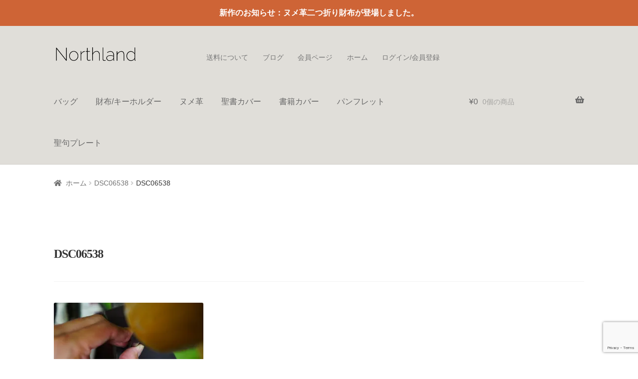

--- FILE ---
content_type: text/html; charset=utf-8
request_url: https://www.google.com/recaptcha/api2/anchor?ar=1&k=6Lf0zowoAAAAALKqT49ynoPmhs1oX1me37ILJYys&co=aHR0cHM6Ly9ub3J0aGxhbmRsZWF0aGVyLmNvbTo0NDM.&hl=en&v=PoyoqOPhxBO7pBk68S4YbpHZ&size=invisible&anchor-ms=20000&execute-ms=30000&cb=4nuy06zf9psx
body_size: 48915
content:
<!DOCTYPE HTML><html dir="ltr" lang="en"><head><meta http-equiv="Content-Type" content="text/html; charset=UTF-8">
<meta http-equiv="X-UA-Compatible" content="IE=edge">
<title>reCAPTCHA</title>
<style type="text/css">
/* cyrillic-ext */
@font-face {
  font-family: 'Roboto';
  font-style: normal;
  font-weight: 400;
  font-stretch: 100%;
  src: url(//fonts.gstatic.com/s/roboto/v48/KFO7CnqEu92Fr1ME7kSn66aGLdTylUAMa3GUBHMdazTgWw.woff2) format('woff2');
  unicode-range: U+0460-052F, U+1C80-1C8A, U+20B4, U+2DE0-2DFF, U+A640-A69F, U+FE2E-FE2F;
}
/* cyrillic */
@font-face {
  font-family: 'Roboto';
  font-style: normal;
  font-weight: 400;
  font-stretch: 100%;
  src: url(//fonts.gstatic.com/s/roboto/v48/KFO7CnqEu92Fr1ME7kSn66aGLdTylUAMa3iUBHMdazTgWw.woff2) format('woff2');
  unicode-range: U+0301, U+0400-045F, U+0490-0491, U+04B0-04B1, U+2116;
}
/* greek-ext */
@font-face {
  font-family: 'Roboto';
  font-style: normal;
  font-weight: 400;
  font-stretch: 100%;
  src: url(//fonts.gstatic.com/s/roboto/v48/KFO7CnqEu92Fr1ME7kSn66aGLdTylUAMa3CUBHMdazTgWw.woff2) format('woff2');
  unicode-range: U+1F00-1FFF;
}
/* greek */
@font-face {
  font-family: 'Roboto';
  font-style: normal;
  font-weight: 400;
  font-stretch: 100%;
  src: url(//fonts.gstatic.com/s/roboto/v48/KFO7CnqEu92Fr1ME7kSn66aGLdTylUAMa3-UBHMdazTgWw.woff2) format('woff2');
  unicode-range: U+0370-0377, U+037A-037F, U+0384-038A, U+038C, U+038E-03A1, U+03A3-03FF;
}
/* math */
@font-face {
  font-family: 'Roboto';
  font-style: normal;
  font-weight: 400;
  font-stretch: 100%;
  src: url(//fonts.gstatic.com/s/roboto/v48/KFO7CnqEu92Fr1ME7kSn66aGLdTylUAMawCUBHMdazTgWw.woff2) format('woff2');
  unicode-range: U+0302-0303, U+0305, U+0307-0308, U+0310, U+0312, U+0315, U+031A, U+0326-0327, U+032C, U+032F-0330, U+0332-0333, U+0338, U+033A, U+0346, U+034D, U+0391-03A1, U+03A3-03A9, U+03B1-03C9, U+03D1, U+03D5-03D6, U+03F0-03F1, U+03F4-03F5, U+2016-2017, U+2034-2038, U+203C, U+2040, U+2043, U+2047, U+2050, U+2057, U+205F, U+2070-2071, U+2074-208E, U+2090-209C, U+20D0-20DC, U+20E1, U+20E5-20EF, U+2100-2112, U+2114-2115, U+2117-2121, U+2123-214F, U+2190, U+2192, U+2194-21AE, U+21B0-21E5, U+21F1-21F2, U+21F4-2211, U+2213-2214, U+2216-22FF, U+2308-230B, U+2310, U+2319, U+231C-2321, U+2336-237A, U+237C, U+2395, U+239B-23B7, U+23D0, U+23DC-23E1, U+2474-2475, U+25AF, U+25B3, U+25B7, U+25BD, U+25C1, U+25CA, U+25CC, U+25FB, U+266D-266F, U+27C0-27FF, U+2900-2AFF, U+2B0E-2B11, U+2B30-2B4C, U+2BFE, U+3030, U+FF5B, U+FF5D, U+1D400-1D7FF, U+1EE00-1EEFF;
}
/* symbols */
@font-face {
  font-family: 'Roboto';
  font-style: normal;
  font-weight: 400;
  font-stretch: 100%;
  src: url(//fonts.gstatic.com/s/roboto/v48/KFO7CnqEu92Fr1ME7kSn66aGLdTylUAMaxKUBHMdazTgWw.woff2) format('woff2');
  unicode-range: U+0001-000C, U+000E-001F, U+007F-009F, U+20DD-20E0, U+20E2-20E4, U+2150-218F, U+2190, U+2192, U+2194-2199, U+21AF, U+21E6-21F0, U+21F3, U+2218-2219, U+2299, U+22C4-22C6, U+2300-243F, U+2440-244A, U+2460-24FF, U+25A0-27BF, U+2800-28FF, U+2921-2922, U+2981, U+29BF, U+29EB, U+2B00-2BFF, U+4DC0-4DFF, U+FFF9-FFFB, U+10140-1018E, U+10190-1019C, U+101A0, U+101D0-101FD, U+102E0-102FB, U+10E60-10E7E, U+1D2C0-1D2D3, U+1D2E0-1D37F, U+1F000-1F0FF, U+1F100-1F1AD, U+1F1E6-1F1FF, U+1F30D-1F30F, U+1F315, U+1F31C, U+1F31E, U+1F320-1F32C, U+1F336, U+1F378, U+1F37D, U+1F382, U+1F393-1F39F, U+1F3A7-1F3A8, U+1F3AC-1F3AF, U+1F3C2, U+1F3C4-1F3C6, U+1F3CA-1F3CE, U+1F3D4-1F3E0, U+1F3ED, U+1F3F1-1F3F3, U+1F3F5-1F3F7, U+1F408, U+1F415, U+1F41F, U+1F426, U+1F43F, U+1F441-1F442, U+1F444, U+1F446-1F449, U+1F44C-1F44E, U+1F453, U+1F46A, U+1F47D, U+1F4A3, U+1F4B0, U+1F4B3, U+1F4B9, U+1F4BB, U+1F4BF, U+1F4C8-1F4CB, U+1F4D6, U+1F4DA, U+1F4DF, U+1F4E3-1F4E6, U+1F4EA-1F4ED, U+1F4F7, U+1F4F9-1F4FB, U+1F4FD-1F4FE, U+1F503, U+1F507-1F50B, U+1F50D, U+1F512-1F513, U+1F53E-1F54A, U+1F54F-1F5FA, U+1F610, U+1F650-1F67F, U+1F687, U+1F68D, U+1F691, U+1F694, U+1F698, U+1F6AD, U+1F6B2, U+1F6B9-1F6BA, U+1F6BC, U+1F6C6-1F6CF, U+1F6D3-1F6D7, U+1F6E0-1F6EA, U+1F6F0-1F6F3, U+1F6F7-1F6FC, U+1F700-1F7FF, U+1F800-1F80B, U+1F810-1F847, U+1F850-1F859, U+1F860-1F887, U+1F890-1F8AD, U+1F8B0-1F8BB, U+1F8C0-1F8C1, U+1F900-1F90B, U+1F93B, U+1F946, U+1F984, U+1F996, U+1F9E9, U+1FA00-1FA6F, U+1FA70-1FA7C, U+1FA80-1FA89, U+1FA8F-1FAC6, U+1FACE-1FADC, U+1FADF-1FAE9, U+1FAF0-1FAF8, U+1FB00-1FBFF;
}
/* vietnamese */
@font-face {
  font-family: 'Roboto';
  font-style: normal;
  font-weight: 400;
  font-stretch: 100%;
  src: url(//fonts.gstatic.com/s/roboto/v48/KFO7CnqEu92Fr1ME7kSn66aGLdTylUAMa3OUBHMdazTgWw.woff2) format('woff2');
  unicode-range: U+0102-0103, U+0110-0111, U+0128-0129, U+0168-0169, U+01A0-01A1, U+01AF-01B0, U+0300-0301, U+0303-0304, U+0308-0309, U+0323, U+0329, U+1EA0-1EF9, U+20AB;
}
/* latin-ext */
@font-face {
  font-family: 'Roboto';
  font-style: normal;
  font-weight: 400;
  font-stretch: 100%;
  src: url(//fonts.gstatic.com/s/roboto/v48/KFO7CnqEu92Fr1ME7kSn66aGLdTylUAMa3KUBHMdazTgWw.woff2) format('woff2');
  unicode-range: U+0100-02BA, U+02BD-02C5, U+02C7-02CC, U+02CE-02D7, U+02DD-02FF, U+0304, U+0308, U+0329, U+1D00-1DBF, U+1E00-1E9F, U+1EF2-1EFF, U+2020, U+20A0-20AB, U+20AD-20C0, U+2113, U+2C60-2C7F, U+A720-A7FF;
}
/* latin */
@font-face {
  font-family: 'Roboto';
  font-style: normal;
  font-weight: 400;
  font-stretch: 100%;
  src: url(//fonts.gstatic.com/s/roboto/v48/KFO7CnqEu92Fr1ME7kSn66aGLdTylUAMa3yUBHMdazQ.woff2) format('woff2');
  unicode-range: U+0000-00FF, U+0131, U+0152-0153, U+02BB-02BC, U+02C6, U+02DA, U+02DC, U+0304, U+0308, U+0329, U+2000-206F, U+20AC, U+2122, U+2191, U+2193, U+2212, U+2215, U+FEFF, U+FFFD;
}
/* cyrillic-ext */
@font-face {
  font-family: 'Roboto';
  font-style: normal;
  font-weight: 500;
  font-stretch: 100%;
  src: url(//fonts.gstatic.com/s/roboto/v48/KFO7CnqEu92Fr1ME7kSn66aGLdTylUAMa3GUBHMdazTgWw.woff2) format('woff2');
  unicode-range: U+0460-052F, U+1C80-1C8A, U+20B4, U+2DE0-2DFF, U+A640-A69F, U+FE2E-FE2F;
}
/* cyrillic */
@font-face {
  font-family: 'Roboto';
  font-style: normal;
  font-weight: 500;
  font-stretch: 100%;
  src: url(//fonts.gstatic.com/s/roboto/v48/KFO7CnqEu92Fr1ME7kSn66aGLdTylUAMa3iUBHMdazTgWw.woff2) format('woff2');
  unicode-range: U+0301, U+0400-045F, U+0490-0491, U+04B0-04B1, U+2116;
}
/* greek-ext */
@font-face {
  font-family: 'Roboto';
  font-style: normal;
  font-weight: 500;
  font-stretch: 100%;
  src: url(//fonts.gstatic.com/s/roboto/v48/KFO7CnqEu92Fr1ME7kSn66aGLdTylUAMa3CUBHMdazTgWw.woff2) format('woff2');
  unicode-range: U+1F00-1FFF;
}
/* greek */
@font-face {
  font-family: 'Roboto';
  font-style: normal;
  font-weight: 500;
  font-stretch: 100%;
  src: url(//fonts.gstatic.com/s/roboto/v48/KFO7CnqEu92Fr1ME7kSn66aGLdTylUAMa3-UBHMdazTgWw.woff2) format('woff2');
  unicode-range: U+0370-0377, U+037A-037F, U+0384-038A, U+038C, U+038E-03A1, U+03A3-03FF;
}
/* math */
@font-face {
  font-family: 'Roboto';
  font-style: normal;
  font-weight: 500;
  font-stretch: 100%;
  src: url(//fonts.gstatic.com/s/roboto/v48/KFO7CnqEu92Fr1ME7kSn66aGLdTylUAMawCUBHMdazTgWw.woff2) format('woff2');
  unicode-range: U+0302-0303, U+0305, U+0307-0308, U+0310, U+0312, U+0315, U+031A, U+0326-0327, U+032C, U+032F-0330, U+0332-0333, U+0338, U+033A, U+0346, U+034D, U+0391-03A1, U+03A3-03A9, U+03B1-03C9, U+03D1, U+03D5-03D6, U+03F0-03F1, U+03F4-03F5, U+2016-2017, U+2034-2038, U+203C, U+2040, U+2043, U+2047, U+2050, U+2057, U+205F, U+2070-2071, U+2074-208E, U+2090-209C, U+20D0-20DC, U+20E1, U+20E5-20EF, U+2100-2112, U+2114-2115, U+2117-2121, U+2123-214F, U+2190, U+2192, U+2194-21AE, U+21B0-21E5, U+21F1-21F2, U+21F4-2211, U+2213-2214, U+2216-22FF, U+2308-230B, U+2310, U+2319, U+231C-2321, U+2336-237A, U+237C, U+2395, U+239B-23B7, U+23D0, U+23DC-23E1, U+2474-2475, U+25AF, U+25B3, U+25B7, U+25BD, U+25C1, U+25CA, U+25CC, U+25FB, U+266D-266F, U+27C0-27FF, U+2900-2AFF, U+2B0E-2B11, U+2B30-2B4C, U+2BFE, U+3030, U+FF5B, U+FF5D, U+1D400-1D7FF, U+1EE00-1EEFF;
}
/* symbols */
@font-face {
  font-family: 'Roboto';
  font-style: normal;
  font-weight: 500;
  font-stretch: 100%;
  src: url(//fonts.gstatic.com/s/roboto/v48/KFO7CnqEu92Fr1ME7kSn66aGLdTylUAMaxKUBHMdazTgWw.woff2) format('woff2');
  unicode-range: U+0001-000C, U+000E-001F, U+007F-009F, U+20DD-20E0, U+20E2-20E4, U+2150-218F, U+2190, U+2192, U+2194-2199, U+21AF, U+21E6-21F0, U+21F3, U+2218-2219, U+2299, U+22C4-22C6, U+2300-243F, U+2440-244A, U+2460-24FF, U+25A0-27BF, U+2800-28FF, U+2921-2922, U+2981, U+29BF, U+29EB, U+2B00-2BFF, U+4DC0-4DFF, U+FFF9-FFFB, U+10140-1018E, U+10190-1019C, U+101A0, U+101D0-101FD, U+102E0-102FB, U+10E60-10E7E, U+1D2C0-1D2D3, U+1D2E0-1D37F, U+1F000-1F0FF, U+1F100-1F1AD, U+1F1E6-1F1FF, U+1F30D-1F30F, U+1F315, U+1F31C, U+1F31E, U+1F320-1F32C, U+1F336, U+1F378, U+1F37D, U+1F382, U+1F393-1F39F, U+1F3A7-1F3A8, U+1F3AC-1F3AF, U+1F3C2, U+1F3C4-1F3C6, U+1F3CA-1F3CE, U+1F3D4-1F3E0, U+1F3ED, U+1F3F1-1F3F3, U+1F3F5-1F3F7, U+1F408, U+1F415, U+1F41F, U+1F426, U+1F43F, U+1F441-1F442, U+1F444, U+1F446-1F449, U+1F44C-1F44E, U+1F453, U+1F46A, U+1F47D, U+1F4A3, U+1F4B0, U+1F4B3, U+1F4B9, U+1F4BB, U+1F4BF, U+1F4C8-1F4CB, U+1F4D6, U+1F4DA, U+1F4DF, U+1F4E3-1F4E6, U+1F4EA-1F4ED, U+1F4F7, U+1F4F9-1F4FB, U+1F4FD-1F4FE, U+1F503, U+1F507-1F50B, U+1F50D, U+1F512-1F513, U+1F53E-1F54A, U+1F54F-1F5FA, U+1F610, U+1F650-1F67F, U+1F687, U+1F68D, U+1F691, U+1F694, U+1F698, U+1F6AD, U+1F6B2, U+1F6B9-1F6BA, U+1F6BC, U+1F6C6-1F6CF, U+1F6D3-1F6D7, U+1F6E0-1F6EA, U+1F6F0-1F6F3, U+1F6F7-1F6FC, U+1F700-1F7FF, U+1F800-1F80B, U+1F810-1F847, U+1F850-1F859, U+1F860-1F887, U+1F890-1F8AD, U+1F8B0-1F8BB, U+1F8C0-1F8C1, U+1F900-1F90B, U+1F93B, U+1F946, U+1F984, U+1F996, U+1F9E9, U+1FA00-1FA6F, U+1FA70-1FA7C, U+1FA80-1FA89, U+1FA8F-1FAC6, U+1FACE-1FADC, U+1FADF-1FAE9, U+1FAF0-1FAF8, U+1FB00-1FBFF;
}
/* vietnamese */
@font-face {
  font-family: 'Roboto';
  font-style: normal;
  font-weight: 500;
  font-stretch: 100%;
  src: url(//fonts.gstatic.com/s/roboto/v48/KFO7CnqEu92Fr1ME7kSn66aGLdTylUAMa3OUBHMdazTgWw.woff2) format('woff2');
  unicode-range: U+0102-0103, U+0110-0111, U+0128-0129, U+0168-0169, U+01A0-01A1, U+01AF-01B0, U+0300-0301, U+0303-0304, U+0308-0309, U+0323, U+0329, U+1EA0-1EF9, U+20AB;
}
/* latin-ext */
@font-face {
  font-family: 'Roboto';
  font-style: normal;
  font-weight: 500;
  font-stretch: 100%;
  src: url(//fonts.gstatic.com/s/roboto/v48/KFO7CnqEu92Fr1ME7kSn66aGLdTylUAMa3KUBHMdazTgWw.woff2) format('woff2');
  unicode-range: U+0100-02BA, U+02BD-02C5, U+02C7-02CC, U+02CE-02D7, U+02DD-02FF, U+0304, U+0308, U+0329, U+1D00-1DBF, U+1E00-1E9F, U+1EF2-1EFF, U+2020, U+20A0-20AB, U+20AD-20C0, U+2113, U+2C60-2C7F, U+A720-A7FF;
}
/* latin */
@font-face {
  font-family: 'Roboto';
  font-style: normal;
  font-weight: 500;
  font-stretch: 100%;
  src: url(//fonts.gstatic.com/s/roboto/v48/KFO7CnqEu92Fr1ME7kSn66aGLdTylUAMa3yUBHMdazQ.woff2) format('woff2');
  unicode-range: U+0000-00FF, U+0131, U+0152-0153, U+02BB-02BC, U+02C6, U+02DA, U+02DC, U+0304, U+0308, U+0329, U+2000-206F, U+20AC, U+2122, U+2191, U+2193, U+2212, U+2215, U+FEFF, U+FFFD;
}
/* cyrillic-ext */
@font-face {
  font-family: 'Roboto';
  font-style: normal;
  font-weight: 900;
  font-stretch: 100%;
  src: url(//fonts.gstatic.com/s/roboto/v48/KFO7CnqEu92Fr1ME7kSn66aGLdTylUAMa3GUBHMdazTgWw.woff2) format('woff2');
  unicode-range: U+0460-052F, U+1C80-1C8A, U+20B4, U+2DE0-2DFF, U+A640-A69F, U+FE2E-FE2F;
}
/* cyrillic */
@font-face {
  font-family: 'Roboto';
  font-style: normal;
  font-weight: 900;
  font-stretch: 100%;
  src: url(//fonts.gstatic.com/s/roboto/v48/KFO7CnqEu92Fr1ME7kSn66aGLdTylUAMa3iUBHMdazTgWw.woff2) format('woff2');
  unicode-range: U+0301, U+0400-045F, U+0490-0491, U+04B0-04B1, U+2116;
}
/* greek-ext */
@font-face {
  font-family: 'Roboto';
  font-style: normal;
  font-weight: 900;
  font-stretch: 100%;
  src: url(//fonts.gstatic.com/s/roboto/v48/KFO7CnqEu92Fr1ME7kSn66aGLdTylUAMa3CUBHMdazTgWw.woff2) format('woff2');
  unicode-range: U+1F00-1FFF;
}
/* greek */
@font-face {
  font-family: 'Roboto';
  font-style: normal;
  font-weight: 900;
  font-stretch: 100%;
  src: url(//fonts.gstatic.com/s/roboto/v48/KFO7CnqEu92Fr1ME7kSn66aGLdTylUAMa3-UBHMdazTgWw.woff2) format('woff2');
  unicode-range: U+0370-0377, U+037A-037F, U+0384-038A, U+038C, U+038E-03A1, U+03A3-03FF;
}
/* math */
@font-face {
  font-family: 'Roboto';
  font-style: normal;
  font-weight: 900;
  font-stretch: 100%;
  src: url(//fonts.gstatic.com/s/roboto/v48/KFO7CnqEu92Fr1ME7kSn66aGLdTylUAMawCUBHMdazTgWw.woff2) format('woff2');
  unicode-range: U+0302-0303, U+0305, U+0307-0308, U+0310, U+0312, U+0315, U+031A, U+0326-0327, U+032C, U+032F-0330, U+0332-0333, U+0338, U+033A, U+0346, U+034D, U+0391-03A1, U+03A3-03A9, U+03B1-03C9, U+03D1, U+03D5-03D6, U+03F0-03F1, U+03F4-03F5, U+2016-2017, U+2034-2038, U+203C, U+2040, U+2043, U+2047, U+2050, U+2057, U+205F, U+2070-2071, U+2074-208E, U+2090-209C, U+20D0-20DC, U+20E1, U+20E5-20EF, U+2100-2112, U+2114-2115, U+2117-2121, U+2123-214F, U+2190, U+2192, U+2194-21AE, U+21B0-21E5, U+21F1-21F2, U+21F4-2211, U+2213-2214, U+2216-22FF, U+2308-230B, U+2310, U+2319, U+231C-2321, U+2336-237A, U+237C, U+2395, U+239B-23B7, U+23D0, U+23DC-23E1, U+2474-2475, U+25AF, U+25B3, U+25B7, U+25BD, U+25C1, U+25CA, U+25CC, U+25FB, U+266D-266F, U+27C0-27FF, U+2900-2AFF, U+2B0E-2B11, U+2B30-2B4C, U+2BFE, U+3030, U+FF5B, U+FF5D, U+1D400-1D7FF, U+1EE00-1EEFF;
}
/* symbols */
@font-face {
  font-family: 'Roboto';
  font-style: normal;
  font-weight: 900;
  font-stretch: 100%;
  src: url(//fonts.gstatic.com/s/roboto/v48/KFO7CnqEu92Fr1ME7kSn66aGLdTylUAMaxKUBHMdazTgWw.woff2) format('woff2');
  unicode-range: U+0001-000C, U+000E-001F, U+007F-009F, U+20DD-20E0, U+20E2-20E4, U+2150-218F, U+2190, U+2192, U+2194-2199, U+21AF, U+21E6-21F0, U+21F3, U+2218-2219, U+2299, U+22C4-22C6, U+2300-243F, U+2440-244A, U+2460-24FF, U+25A0-27BF, U+2800-28FF, U+2921-2922, U+2981, U+29BF, U+29EB, U+2B00-2BFF, U+4DC0-4DFF, U+FFF9-FFFB, U+10140-1018E, U+10190-1019C, U+101A0, U+101D0-101FD, U+102E0-102FB, U+10E60-10E7E, U+1D2C0-1D2D3, U+1D2E0-1D37F, U+1F000-1F0FF, U+1F100-1F1AD, U+1F1E6-1F1FF, U+1F30D-1F30F, U+1F315, U+1F31C, U+1F31E, U+1F320-1F32C, U+1F336, U+1F378, U+1F37D, U+1F382, U+1F393-1F39F, U+1F3A7-1F3A8, U+1F3AC-1F3AF, U+1F3C2, U+1F3C4-1F3C6, U+1F3CA-1F3CE, U+1F3D4-1F3E0, U+1F3ED, U+1F3F1-1F3F3, U+1F3F5-1F3F7, U+1F408, U+1F415, U+1F41F, U+1F426, U+1F43F, U+1F441-1F442, U+1F444, U+1F446-1F449, U+1F44C-1F44E, U+1F453, U+1F46A, U+1F47D, U+1F4A3, U+1F4B0, U+1F4B3, U+1F4B9, U+1F4BB, U+1F4BF, U+1F4C8-1F4CB, U+1F4D6, U+1F4DA, U+1F4DF, U+1F4E3-1F4E6, U+1F4EA-1F4ED, U+1F4F7, U+1F4F9-1F4FB, U+1F4FD-1F4FE, U+1F503, U+1F507-1F50B, U+1F50D, U+1F512-1F513, U+1F53E-1F54A, U+1F54F-1F5FA, U+1F610, U+1F650-1F67F, U+1F687, U+1F68D, U+1F691, U+1F694, U+1F698, U+1F6AD, U+1F6B2, U+1F6B9-1F6BA, U+1F6BC, U+1F6C6-1F6CF, U+1F6D3-1F6D7, U+1F6E0-1F6EA, U+1F6F0-1F6F3, U+1F6F7-1F6FC, U+1F700-1F7FF, U+1F800-1F80B, U+1F810-1F847, U+1F850-1F859, U+1F860-1F887, U+1F890-1F8AD, U+1F8B0-1F8BB, U+1F8C0-1F8C1, U+1F900-1F90B, U+1F93B, U+1F946, U+1F984, U+1F996, U+1F9E9, U+1FA00-1FA6F, U+1FA70-1FA7C, U+1FA80-1FA89, U+1FA8F-1FAC6, U+1FACE-1FADC, U+1FADF-1FAE9, U+1FAF0-1FAF8, U+1FB00-1FBFF;
}
/* vietnamese */
@font-face {
  font-family: 'Roboto';
  font-style: normal;
  font-weight: 900;
  font-stretch: 100%;
  src: url(//fonts.gstatic.com/s/roboto/v48/KFO7CnqEu92Fr1ME7kSn66aGLdTylUAMa3OUBHMdazTgWw.woff2) format('woff2');
  unicode-range: U+0102-0103, U+0110-0111, U+0128-0129, U+0168-0169, U+01A0-01A1, U+01AF-01B0, U+0300-0301, U+0303-0304, U+0308-0309, U+0323, U+0329, U+1EA0-1EF9, U+20AB;
}
/* latin-ext */
@font-face {
  font-family: 'Roboto';
  font-style: normal;
  font-weight: 900;
  font-stretch: 100%;
  src: url(//fonts.gstatic.com/s/roboto/v48/KFO7CnqEu92Fr1ME7kSn66aGLdTylUAMa3KUBHMdazTgWw.woff2) format('woff2');
  unicode-range: U+0100-02BA, U+02BD-02C5, U+02C7-02CC, U+02CE-02D7, U+02DD-02FF, U+0304, U+0308, U+0329, U+1D00-1DBF, U+1E00-1E9F, U+1EF2-1EFF, U+2020, U+20A0-20AB, U+20AD-20C0, U+2113, U+2C60-2C7F, U+A720-A7FF;
}
/* latin */
@font-face {
  font-family: 'Roboto';
  font-style: normal;
  font-weight: 900;
  font-stretch: 100%;
  src: url(//fonts.gstatic.com/s/roboto/v48/KFO7CnqEu92Fr1ME7kSn66aGLdTylUAMa3yUBHMdazQ.woff2) format('woff2');
  unicode-range: U+0000-00FF, U+0131, U+0152-0153, U+02BB-02BC, U+02C6, U+02DA, U+02DC, U+0304, U+0308, U+0329, U+2000-206F, U+20AC, U+2122, U+2191, U+2193, U+2212, U+2215, U+FEFF, U+FFFD;
}

</style>
<link rel="stylesheet" type="text/css" href="https://www.gstatic.com/recaptcha/releases/PoyoqOPhxBO7pBk68S4YbpHZ/styles__ltr.css">
<script nonce="uJNkuFsdw9CxdTPpjtky0A" type="text/javascript">window['__recaptcha_api'] = 'https://www.google.com/recaptcha/api2/';</script>
<script type="text/javascript" src="https://www.gstatic.com/recaptcha/releases/PoyoqOPhxBO7pBk68S4YbpHZ/recaptcha__en.js" nonce="uJNkuFsdw9CxdTPpjtky0A">
      
    </script></head>
<body><div id="rc-anchor-alert" class="rc-anchor-alert"></div>
<input type="hidden" id="recaptcha-token" value="[base64]">
<script type="text/javascript" nonce="uJNkuFsdw9CxdTPpjtky0A">
      recaptcha.anchor.Main.init("[\x22ainput\x22,[\x22bgdata\x22,\x22\x22,\[base64]/[base64]/[base64]/bmV3IHJbeF0oY1swXSk6RT09Mj9uZXcgclt4XShjWzBdLGNbMV0pOkU9PTM/bmV3IHJbeF0oY1swXSxjWzFdLGNbMl0pOkU9PTQ/[base64]/[base64]/[base64]/[base64]/[base64]/[base64]/[base64]/[base64]\x22,\[base64]\x22,\x22w7orw6EhesKUw406NFrDrCNEwqAHw7rCjsOiJRsVeMOVHxzDtWzCnSVkFTsgwqRnworCpzzDvCDDn1ptwofCvHPDg2JIwoUVwpPCsAPDjMK0w4k5FEYiC8KCw5/Cg8OYw7bDhsOrwp/Cpm8ATsO6w6pzw53DscK6Fltiwq3DuV49a8K9w6zCp8OIGcOFwrA9F8ODEsKnYnlDw4Q9AsOsw5TDlRnCusOAfToTYAAxw6/CkypXwrLDvzxWQ8K0wqB+VsOFw7/DoknDm8OuwqvDqlxoKDbDp8KPH0HDhUtzOTfDvMOCwpPDj8OIwq3CuD3CrcKaNhHCh8KBwooaw5TDuH5nw4gqAcKrRcKHwqzDrsKRUl1rw4bDiRYcTjxibcKvw75TY8Ogwq3CmVrDiRVsecOBGAfCscOGwq7DtsK/wp7Dp1tUQSwyTS55BsK2w5RJXHDDmsKkHcKJWQDCkx7ChyrCl8Oww73CtDfDu8KUwofCsMOuM8OJI8OkD2XCt24bbcKmw4DDg8K8woHDiMKgw79twq1Nw47DlcKxYMK+wo/Ck2jCpMKYd3XDp8OkwrIWEh7CrMKAPMOrD8KRw73Cv8KvQAXCv17CmsKRw4krwq9pw4t0R287LD1IwoTCnD3Dnhtqbg5Qw4QmVRAtEMOZJ3N1w5I0HioGwrYhUsKPbsKKWhHDlm/DsMKNw73DuWDCr8OzMzE4A2nCqsKTw67DosKDacOXL8Ofw67Ct0vDh8KgHEXCmMKyH8O9wpTDpsONTDrCmjXDs0jDtsOCUcO7UsOPVcOmwpk1G8OZwpvCncO/[base64]/w5zClVQqwrLCn8O9w5/[base64]/DnxTCrxtVBcOdB8KocFvDoATDqhgsEMKuwrXCksKEw4YLZMOXP8ORwrXCj8KeNkXDvMOow6Mewrt9w7PCjcODbErCpMKIMMOKw6fCssKrwogywqEyIyPDtsKLe1DCrT/Cg04ZSEBeU8OAw7HCmkl5aFHCv8KpCMOiCMO5IA4Yc2gYIi3Dk0/Dp8K6w67Cs8Knwq86w7XDvCPCiyrCkzrCncOqw6nCnMOAwo8yw4YCexBfQn99w7/[base64]/[base64]/OsK1w69uw5UPXQEAwrFiYzoVwrtJwoU4TDxuwp3DusO8wqkawr43KwTDvsOtNQvDgcKSdsOdwoLDuy0MU8KrwqJAwoQ0w7dqwoomD0/[base64]/Dp8K0wrbChcO2J8Kaw43Dp8Omw6t9w7LCq8O4w68kwqDCnsOLw4XDsjdrw4XCqB/DrMKeEm3ClDrDqTnCogZqMsKdM3HDsThTw61Dw6lGwqHDlU8owoRzwovDisKhw5ZtwrvDh8KPSClML8KAZ8OlM8KqwqPCs3/ClRHChQA9wrnCiEzDsHA/[base64]/E3wdZMK4wqnDiwnDiEYcwo4RSMOfUyZhwo7DkMOxEFcQTTbDqMK8V1bCoS/[base64]/woAKZVVhCFZ5aDDDrcOUdVUXwqrDqsKNK8KHLnDDngDCizY9VCTDjMKYW8K1csOhwrjDtW7DkhRaw7fDpi/Du8KRwrY8U8Ouw7FVw7swwr7DssOHw67DjMKHCsO8MgtSJMKBOmEGZMK3wqDDojPCjcKKwp7CkMOAOyTCnTgNdsOfHyLDiMOlH8OHaibCvsO0dcOTAcKiwp/DpgFHw7oYwp3CkMOawohoaibDmcOowrYKOA0yw7dgFcOIHhLDqsOqdgZJw7vCjGozH8OFQUnDncOgw4vCiArCiUvCqsOlw4jCrlEQEcK2GjzCsWvDhMKhw5tdwp/DncOywrsiOXfCmQYZwp0BFMKgV3Z3DsK2wqVRYcKrwr/DvMO+FF7CoMK5w7zCuRvDqMKZw7TDnMKQwqUXwrFaaEpMw4LCkgpcQcKxw6LCjMOsccOnw47DvcOwwodVEGtlDMKVDMK7woc7BMKRO8KNJsO9w4nDk1TDn1rDn8K+wozCucK7wqV/QsO2wq/Dk0UKGTnCnAMbw7stwq4LwoXCjHDCvsOZw43Dnm5VwqXDu8O4Iz7CtcOgw5Jbwr/DsDRsw55qwpwYwqlZw5/Dm8KrSsODwooPwrNVMcKfGMO4dinCjHbDm8OQfcKmc8Osw4tSw7dKJMOlw6ICwq1Sw5IFJ8KQw6zCs8OKWU4Lw4YRwqTCncOdPsOXw6fCpcKAwoVkwpfDi8K2w6rDoMOyDionwop0w4AiJhBPw6JiecKOPMKRw5khwotGw67Cu8Kswqd/IcK6w6LDrcKwAXLCrsKrRjoTw7weeRzCmMOeOsKiwrfDq8Kmw4zDkAoQw4LCo8KbwqAsw7bCgWjDmMO2wrrCq8OAwpkAK2bCuEQsKcOTfMKQK8K/BMOkHcOtw6B7BU/DlsKid8KcfnJuAcK3w5wOwqfCh8KOwqEyw7HDlsOlwrXDtF5tQRISUz5pMDTDv8O1w6DCqMK2QCtcSjvCtMKFOEhfw6ZxZl5Gw7YBbDZIAsKsw43Cji8fWMOpcsObU8K0w7JEw6PCpztQw4HDpMOWZ8KRPcKdBcOvw5YuRyPDmUXCgsK8VsO/[base64]/w4LDmsOvUT7DgMKEw4B7w7vDsnwRwqNpR8K7wojCs8KnesKrPDDDgjslfnjCtMKJN3zDmXLDtcKswqHDisO3wqEzVD/CnDDCrV4YwpJ1T8KYKsKHBF/DqsKzwrIKwrRAfk7DqWnCncK9GTk1AEYFIlDDnsKnwrQiw5jCgMKCwodqIwcpPWVIYMO3J8OHw5pRVcKZw74wwoJMw6XDoS7CvgjCgMKCS3lmw6HCkCtKw7jDs8KEw54yw5ZEUsKEwqcuLsK2w48dwpDDqsOfWcKcw6HChsORTsK/LcO4XsOTKHTCkRbDh2dtw7PCgG5DVUTCsMKXHcOjw5RVw6oeb8Opwq7DucKlYS7CpCdzwqLDmB/Dp3EzwoFxw77CsnEucgQ5w5TDlktQwr7Dq8Kqw4M8wrIjw4jCtcKaRQYaICzDq38LWMOzYsOSdlDCjsORWUxew7/DhcOWw63CpijDs8K/Y2Y2wp5XwpjCgkrDi8Oyw4HDvsKywrnDpsKswpBidMKfHXh4wqkqcmJjw7Ycwr7DosOmw4psBcKYasOEDsK+MFTCh2/DtAUFw6LCtsOoJC8ERkzDrwMSDEvCmMKna0nDuHrDq3/[base64]/EcOEPcO6w7jDlsKzJ2gpw4jCpcOmw7Mjcj9dQm/CoSF3w5zDn8KkBlvDlXNZLk/DmUzDq8KrBC9DHH3DkGJSw7wHwoXChsOIwqHDuGfDgMKhKsOjw4LCuTENwp3CqnzDhHQYUgrDj1dKw7A6JMOGwr4Mwotxw6sow6Afwq1qMsK7wroSw6LDuD9iPCnCk8KTSsO2OsOaw78XJsOuTB/CoX0UwpnCjx3Dn21PwoU3w60nEjkMUArDnjLCncOzDcOAWUfDqsKZw48zEjhNw5jCg8KOVX/DjjJWw4/DusK/wrjCp8K3YsKtc0J4RxFkwpEMwpxFw492wpDCi0nDlWzDky5dw4DDoVELwoBYZlNBw5HCrivDkMK1Pi11AxfDlCnClcKhLXzCs8OUw7ZscDAvwq4nfsKIDsKDwqZFwrUua8Orc8Kmwp1Hwq/Cg0bCisK8wqo6TsO1w5ZoYGPCiWpHHsOdecOGBMO4YMKxZDDDtnvDiXbCkD7DtQ7DvsK2w7BVwr9Hw5TCpsKhw7vChl97w5MMIMKhwpvDssKZwrnCmTQdRcKEHMKewrEtBS/[base64]/XS9NFcKPVMO0SRtNw7jDmzzCiG7CgB7ChVHDl2BVw7w2EsO/[base64]/DpWjDscKmJ8OZMUkLw6ArcMOXwpg4BcOhHSchwpzClcOMwrlfw7QHa2XDuwkiwr/DiMKiwq7DucKwwpZdBjvCr8KML2gQwpDDi8OGXTITNMOjwp/ChjbDrMOFXWFcwpfCvcOjHcOGUVLCoMOHw73DksKRw7jDpkZfw4ZjeD4Nw4ZHeFkoAV/CkcOxOUnCrE7CiWvDn8OHGmfCvcKgaAfCm3LDnEZWO8KRwoLCtm7DmGk/B0bDtWzDsMOGwpNiHUQmVMOLQ8KRwqvDpcOSHSfCmSrDv8OIasKDwrbDpMOEIlTDmCPCnB1Vw7/[base64]/DncKPw451HRAzwrJZG8KgMMODIVDDp8Kmw7LCu8K5JcOgw6t6GMO+wqjDuMKvw5ZlVsKRccKjeyPCicOxw6QuwpdVwqrDq3/CrsKfw7TCuTDCosKdw5rDtsOCGcOdawl8w4vCvU0ENMOUw4zDkcOcw7DChMK/e8KXw67Do8K6NcOFwrfDisK3wrvDnUkWHxQsw4vCpRXCqWRzw7BeDWt7w7Y0McOtwpIEwqfDs8K3JcKIGERGQTnCi8KIMx11VMKxwqoWCMOTwofDvS0gf8KOYcOKw7TDuEXDvcKvw7pBH8OJw7DCoAhvwq7Cm8OtwrRvNzZeScOedwjCpFUhwrAHw6/CojbClzPDosKAw6kfwqzCvEjCksKOw5PCvg7DnsKLQcOfw6MtZ1LCgcKqFD4Gw7lFw4nChcKgwr7CqsOdT8KWwqlbJBbDmMOiccKGPcOxUMObwpzCmG/CoMKbw6/Dp3U7LQkiw5VLVyXCp8KHKU9PNX5Yw6p3w6zCt8OGKS/CscOqEULDhsKGw47CoUPCssOrcsOaLsOrwowQwqV2w4nCqyXDoVDCu8ORwqRWQmBfBcKnwrrCgmTDq8KkLgnDn0JtwrrDpcOjw5UYwr/[base64]/DvzLCr8O6w5jDq8OWw4lcJXUxHGxxQF7CswLCp8Oew6rDrsKib8KXw7JLHTXDjRcOVnjDjUB+YMOAH8KXLQnClCHDlQnCpHTDmkTCr8OQEkhuw7PDrsOqLl/CrsOJRcOVwoxzwpjDv8OXwp/CgcOSw4LDo8OWDcKMcFXCq8KfCVxJw73ChQjCkMKiLsKawoRVw4rCicOww6IuwoXDkm8xEsOxw5tVJ14/X09NUWoUdsO6w7l3TUPDm3nCuywEOXbChMO6w5xJU3Bvwo4CGUx4Kjt2w6N5w7UbwosEw6bCtD7DkkPCnw7CphvDlHZhHxUGc1/[base64]/Dk8OEwrrCvTnDtsK+w7nDiy/DtMK7Nk7DtsK6wqPCt1nDvgjCqCMTw5AmG8Oqb8KwwqHDnQfDkMOZw6dmHsKxwrjCisOPSz0Jw5nDj1nCl8O1w7trwpQKYsKtLcK7M8KLUjlfwqBoD8OcwoHCtnbDmDZ9wp3Co8KhEMOaw5kGfcK/QBAAwpRzwr4cP8KkW8KeI8OdYzMhwqTClMOvYVZWT3tsMlhSZUTDgl4SLMOYCsO+wrTDvcKDPjNuWcK8JCM7bMKww6vDrgVvwo5XYynCvU9DZX/DncKIw4jDrMK+GDfCqHJ6HxzChF7Dr8KqJxTCqxA6wr3Cr8KRw6DDgAnDnGcvwpjCqMOYwocVwqDCmsKtVcOKU8KKwp/[base64]/wohSSn/[base64]/[base64]/DjsOMw4vDjXrDridiBcK2IMKUT8K2P8Oaw63DuCo5wpjCg25nwqQqw4MHw4fDk8KawpzDj1/[base64]/wqHDkBdvOsKmw6U6woLCgsK1wqrCocOyPMKowrkDFcO0SsKAbcOCOVcJwq/Cg8KEP8K+fjpKAsOpOAbDiMO9w7EmWTfCk2bCkTDCiMKxw6jCqg/CgiHDsMOOw7ouwq9Xwp0fw6/Dp8K/[base64]/DjsKDW8OmLMOaw4M6EmHCuz0TaQJsw47Cqw4ZO8ODw67CoiTCk8OfwqRlTDDClFjDmMO/w5ZvUQdqwoljfHjCqDnCiMOPaz4QwrbDqDUZT1xbR1IGGAvDpw8+w4Zuw6ceJMKAw7UrQcOnZcO7wpFYw5MsXjpnw6LDtnduw5BsAMOCw5hgwrHDnErCtjAEYMOTw4JnwpR0dMKowonDri7DsyrDjMK1w6DDsmB2Qiwfwq7DqB0+w4jCsw/DgH/[base64]/CoMKeBx7DrRt+UsO8TSvDqQxMT8Kdw7EzMFQifsOZw65GPMK9ZsOrBnkBFw/CqsOTW8OvVE3ChcOaFxjCqSLCjG0fw5/DnWlTX8OpwpzDq30CAQAtw7bDqsORego0IsO1EMKrw4bCnHbDvsK6O8Ogw6Fiw6TChMK0w5zDuWDDp1/[base64]/CqsK9KMK3WcOVw4NDDgonwqQkw7DCrGUtw4/DrMK9D8O3D8KQEsKgcQPDhnZNAFDDvsKtwqA1D8Ovw7fDiMKHRVvCrAvDsMOuNMKlwoorwp/[base64]/wpXCgEXDrmPDoRfDmcOGwrYXw5lsQcKNwolESQA0c8K7Fm5jIcKzw5Vjw5/CmSDDk13DqXXDnsKLwpDCgUDDsMKAwobDj2TDicOSwoLChnM+w7J2w4Z1w7NJfiknCcKqw5wswr3DksOjwrDDqcOwbjXCkMKQeRAvV8KOdsOcY8Kpw5paNcOSwqsWKz3DlMONwqTCnTcPwrrCuDXCmQTDpyk/HkBVw7LCqHvCisKoZ8OFwq1eFsK4PsKOw4HCtEw+Uy4QWcK1wrcuw6RGwqx0w6rDojHCg8K9w4YAw5jCsEYyw6dHUsOYHhrDvsKZw6PCmgbDosKAw7vCiQV6w51CwroYw6d+w4ALc8O8WUDCo1/CmsOPCEfCm8KLw7fCrsOaHS1ow5jDnkVXTzLCinzCvFh4woE2wr7CisOSWGodwpVQccOVAjfCtytJUcKbw7LDhQ/CgsOnwo8ZclTCm0B4RlfCvQVjw5jCkUkpw4/[base64]/A8K6w5wpw5UvT13DqMO1wrRrw7vCgj8ZwoAgSMKUw4HDmcOPScKFLVfDj8KCw5bDlwpbSExowo9+DsKOHcOHaD3Cn8KQw6HDjsOFXcOyMVE/O2hHwo/DqB4Qw5zDq27Cn1IuwrDCkMORwq3DojXDk8OBNUwIHsK1w43DqmR+w6XDkcOhwovDuMK4FSrCjWdnGiVZKTXDgXTCjkjDlFkjwrgRw6HDpMOkSFh7w5bDucOIwr0ad0/DpcKfdcOqc8OfNMKVwqgmL206w7BKw4HDoWPDm8OafcKkw6vDp8ONw6DDkg0hXEdzw5J1IsKTwrgXDQ/DgDbCmcODw6LDucK1w7nCnsKqN33Dj8KNwr7Cl2zCjsOMGlXCgsO4w7bDhVLCo00UwocfwpXDpMOmS2ofCUbDjcOXwrvCoMOvW8OiDsOREsKaQ8KzCMO9Xz7Cki0cYsKJwprDocOXwpPCh2xCK8KLwpXCjMOLfXR5wpTDk8OjZwHDp3YfcXbCgDt6UcOIehXDmlcvFl/CusKBfBXCi0A1wpNEH8OFX8KOw47Ds8O0wpBsw7fCtxbCp8Kbwr/Dr2dvw5zCkMKAw5M1wrBgEcO2w6YdUcOzRzgowqnCssKzw7ljwqNBwp3ClsKlYcOvB8OpAcK/LcKdw4IXBQ3DiV/CtcOjwqAFIMOPV8KoDwDDjMK1wpYDwrnCnCvDvWXCl8Kcw5NNw445QsKOw4TDocOXB8KXVcO2wrbDmG0Ow50XTB9Owrw/wqsmwo4ZZgodwrDCkgoTa8KKwoQfw6/DkRnDrAFod2XDkkTCl8OdwqVcwo/DmjjCoMO4woHCqcO2RShyw7LCtcOzf8Ohw4XCiQHCilvCrMK/w63DssK7FmzDgHHCu2DDl8O/H8OcfHdwekYPwo7Cowkfw5HDs8OXUMOWw7nDqUVAw71MVcKbwrQGMBxqBQTCiVHCt2NvaMONw6l4TcObw4QMXTvCn081w4jDqMKqI8KeBMKxAMKwwr3Cn8KSwrh+wqRxPsOBMlfCmFVUw7rDiwnDgDUIw7o3FMOQwqtCwoTCoMOUwoIHHAAAwp/Dt8OGZU7DlMKSe8KKwq8Mw5gVVMOmNsO7OMKdw4MpeMK3IzXCj3ZbRUgGwoDDq38zwrfDscKkMMKzWMObwpDDlMOcHXLDk8OuInhtw5/CsMOuNMKCO3rDv8KfRnDCl8Kewps/w7piwrDDocKSXnxsdMOqf3nClG9mJcK9CwvCi8KmwpJhTR/[base64]/CmgjDoU4IworCvsOvwqrCisOWQ8KKbzE9wqA6w7JOZMKxw6Q4BCVSwq5/[base64]/w7QFJcOTP8O5wrZ2IDAfeMK+AkrDskRgTHTClkTCqwVsScOBwqvCrcOKbwhvw5QbwoFjwrJwbi1Kwo8OwozDoyrDrsKlYHkqH8KVMRkpwpEScn8iUAsca1okF8K6asKWacOaJCLCuRPCskhEwqsXCjIywrrDscKKw5LDicKKe3LCqzZCwrZcw79OTMKCc1/DqlYmbcOxAMKrw7rDpcKOaXdMYMOaNlxew77CsVkBZ2dOQURjS3IaRMKUdcKOwpAoMsOrDMOHHMO3OMO+NcOLOMKwaMOrw68Jw4QGSMO2w6Z6ShUYS3dSBsKxaRtIC3NJwozDhMOiw4o7w6Nsw5MTwrR4MRBgcHvDjMKlw4UWeU7DmMOVWsKmw57DvcO3fcK/RD7Dr0TCtHhzwq/CmMORTyfCk8OFVcKWwoA0w4DDqiAawpFuMksmwovDiEHDrMOtP8Oaw4nDncO1wr/CgBzDncOadMOtwqERwoXDqMKLw7DCtMKDbMKue0dyC8KVFzXDpDjDp8K9P8O+w6PDmsOEFR03woTDk8OKwqQww5jCqQPDsMOQw43DscORw4nCqMO2wp03GyYYCgHDtnQvw6QzwrVYCl9YAlLDksO5w5PCunPCqcOLMRXCuz3CosK/DsK5DGzDkcOxKcKYwoR0JltzNsKUwp9Qw5XCjBV4wr7CrsKVO8K1w7YCw488GMOJLybCo8K5GcK/EwJNwrTCgcOdJ8K6w7IMw4BaeAQPw6jDhjkMNsKsDMKUXm0Qw4EVw6rCt8OhfMO0w4NyBsO1dcKxbSUkwpjDn8OOW8KiHsKUCcOZV8OqPcOpOFFcPcKjwqRew4TCn8K3wr1QHhjDscOkw73CgRlvPBYawonCm3gJw7/Dpm3DtcKfwp4veCPClcK+OAzDiMOaX2nCqyHCgVFHc8KuwovDmsKSwo5fDcKaXsKzwr0ww7XDhEdnb8ODd8OMTkUXw4PDsDBswqYqTMK8VMOqFWHDmFYHP8OhwoPCkDrCj8OlQsKJZ1AQXHZpw7Zhd1nDmCEawoXDuX7CqwoLESLCnz7DgMOGwps4w5/DgsOlMMOySX8ZfcOww7QzCWzDvcKIE8KUwqfCmwl3EcOHw5czY8K5w5oZcwJowrZrw4/DoUhCDMOLw7zDssOIGcKvw7M8wpxBwolFw5RmAyIOwovCisOxcCrCgUsfVsO2SMOyMMKowqs5BAXDmMOAw4LCsMK7w6nClz/[base64]/[base64]/[base64]/CmcODNSlzT8K2woLClsOxUDvCjcOKw6XCuAbCoMO+wpHCqMKqwpRlITLClMK0dMOUdBjCi8KpwpnCuDEPwr/Dq34jwqbChwUywqPCmMKAwrcmw5A0w7fDksOZRMOjw4PDlSlpw7M3wrB4wpzDjsKrw5Ibw45FDsOsGDnDpXnDnsOiw79/w4gtw6IQw7g6XSJjI8KZGcKbwpspLGbDlCHCncOpV2A5LsKgAnpaw7Qrw53DvcKgw4nCt8KQBcOSVsOqcC3Dj8KCJMOzw7rCvcORLcONwpfCoUnDgSzDqy/DgBQNeMKCFcKhJCbDl8OdfUU7w5jDphzDj3dVwrXDmMKMwpUFwqvCh8OQK8K4AsKNEMOowrUOKwDCuixMfBDDpsO6VREEA8K8woUQwrk0T8Onw4J/[base64]/Ck8Kaf8ODQcOQa8K9JsOPwrVmGjHDi8OCKQbDu8Kzw6QvM8KBw69JwqnDiEt4wrLDpmUpG8KqUsOsZ8OsYnTCtHPDmzhcw6vDiRnCj1MKNkDDp8KKB8OAHxPDsn5mHcODwolgDl/Cs2h3w49Uw6zCrcOEwo5fbWzChFvChQsWwoPDrmg+w7vDq1tvwoPCsUNnw67CqDgGwoorw5gdwrs7w7dzw4oRJcKmw7bDg2rCpcO2H8KIfsOIwoTCiD9Dexc9R8K9w4LCrsO8IsK2wqc/wr8fNBtbworCgm5Ew7nCiiVzw7TClVpaw5Etw7zDtTMlwrElw5PCpsKZXFnDuiJPTcOXUMOEwqjCkcORdi5fa8O/w7/DnRDDg8KTworDvsObSMOvNxEXGiQFw4PDuUVuw63CgMKDwoZcw7kbw7zCrCHCmcKVWMKxwrBpdSMdUsOQwqtNw6zDsMOlw5xUL8OqHcOvFDHDp8KIw77CgRDCk8OXI8OXWsOfUlwSQEEFwpRNwoJOw6nDmUTCtjYpFsOCRDjDsSwWe8Olw7/CuB1swqXCryZ7AWbDmFDDlB4Sw6p+HsKfMhcpw49ZCAdrw73CvjjDgcKfw5RFK8KGGcObK8Oiw6w1HMOZwq3Dm8O9IsKZw4PCocKsE0bCnMObw7A7BT/CtCrDnFwhTsKhAWY3w5zDpWTDjsO2SHPCq0YkwpJCwpDDpcKEw5vCgsOkVy7ClAzCgMKCw4/DgcODRsO5wrsdwpHChcO8HAgqEDc2KsOSwq3CvlLDgx7CgQA8w4cMwojChsOqKcK3AxPDnFcObcOFwozCrE5YXWovwq3CqhRlw7diVUXDlETCnDsreMKHwovDp8KSw7wRJHDDu8Opwq7CrMO6AMO0UcOgVcK/wp3Ck1LDmBfCssOPLMKebzDCvQJ5NcKMwog9EsOQwqkzAcKTwpFIwoB7OcOcwonDn8KpeTd0w7rDosOlJxnDgh/CgMO0FR/DojEVE3opw4/Cq3HDpmPDqTMFeGvDgTvCi2J7Zy8Ow5PDq8ObQ3HDhE4JIBJrbsObwq3DrgpNw7E4wqkOw58gwpzCvMKHLCXDqMKBwr0MwrHDlxUiwqBZNmgudBXChkjCsQc8w4csBcOsJBJ3w4DCucO/[base64]/DncKuLMOlBXtgB1hkw6wWYUhiF8ObQMK5w5rCvsKrw4FWbcKvSsOjTmd2d8KUw4rDqgbCjHHCsSrCpmhuRcKocMKMwoNpw7EUw65JBBbDhMO8STLCnsO3bMKlwp5Ew4huWsKFw5/ChsOAwoTDiw/DgcKVw5bClMKeSUzCvl42csOvwrfDhMKywp12KTA4OD7DrRp7wrXCoWkNw7TCrsOFw5LCvsOEwq3DoBDDr8O7w7/DvV7CtFjDk8KODQwIwqJgTErCh8Ouw5HCk1bDhVrDvMOgPhRIwrAXw4YATSARQUIqaxpkC8KqRcO+BMKnwrrCgCDChMOaw50FdFldCl7CsVUBw7zCi8OEw7zCoVFXwozDtjJSw4/CnyZew6EhTMKqwoxzGMKaw6QoZw5Hw4TCq25vL1EDRMOLw4JGRicsHMK7Ei/CmcK6VnDCscOfQcOaAA7CmMK8w6dOM8Khw4ZQw57DoFJvw4/CuVjDtBzCv8KGw7vDlwpEB8KBw4YsakbCgcK0UXoYw7wQBsKeeT15EcOewqhDYcKEw47Dq1DCqcKqwqIrw7h4IsOVwpQid0MOUwcBw7sDek3DtFsdw7DDlMKOVSYBfcKpG8KOSAoRwoTCqVFlZjxDOMOawp3DnBAWwqxZwr5LPE3DhHDCisKAPMKCwqrDgsOVwr/Dt8OYKj3CssKzCRrCmsOywrVgwrrDk8KgwrZ5EcO2wqVOw6oPwo/DjiICw7xwHcKzwoouFMO5w5LCl8KCw4Zqwq7Du8OJfsK+wphQw7zCl3ALJ8OGwpMww6/CmSbDkUXDtR8qwplpM17CtHzDhBYwwoPCncOWLBUhw7sfGRrCksOFw6DDhATDuhbCv2/[base64]/[base64]/[base64]/DgsK+DF7CqcKtw7UWF0TDimbCkMKRwqrDkTcFwrDCnCHCpMO0w5guwrUxw4rDvQkrGcKjw7TDsWYGFsOCWMKeJhbDt8K3Ri7Dk8Kkw60qwowVPQPDmsO/w7B8UMK6wqB8fsORFMKzOsOsGXVHw41Ew4Jhw5vDjzjDvz/[base64]/DosOBwpFlwrnDjsOIwp/DvzbDtsK+w4DCrUsuw7rCmCbDjMKSJiwSHDrDoMOvYmPDksKKwqVqw6fClUFOw74ow7vCjiHCgMOiw67CisOvEMOXK8OjL8KMJcKVwphMDMO5wpnDvkFCDMOkKcKmO8KQJ8OOEA3CksK5wqQGRRjCgSvDksOPw4/CjSYOwqENwrrDhAHCh3tYwrrCvcKmw7XDm1tnw7RZH8KLMMOQwrgCecK6CWhYw77CgATDpMKkwogxLMKlATgdw5UNwoQGWCTDkBRDw5oXw4AUw5/[base64]/CrTDDk8OQw7QowpQTw79Fw7kswozDvsOTw5XCocOYLcKOw4N1w6bDpX06LsKgJcOUw5vCt8KQwpvDk8OWbsKVw7/DvCFUwoU8wp55XEzCr37DqQpCRBggw65yZ8OSMsKqw4poDcKuC8OJICo/[base64]/[base64]/PcObd3gJw67DlcOED0bDicKHw6gcfirCgcKQwqpMdcKAMxLDp3BkwpBUwrPDjMOBGcOTwoDCu8OhwpXDpmhuw6LCu8KaNA7DpsOjw5dmKcK3GhM5P8OWcMO/w53DuUwIJ8OwQsOdw6/CuRXCrcO8fcOpIi/Cn8KkcMOGw5UXBnsDe8KuYsO5w7vCnsKywrkyasO2UsOAw4tjw5jDq8KkGGTDqxsUwrJPMC93w4LDnX3CtMODZAFNwrU5SU7DlcKow7/CnsKxwovCscKbwoLDiy4cw63ChVDChsKIwopFSRPDrcKZwpbCg8KHw6EYwq/Drk8jUFDCmybDoAp9ZFjDgnkHwoXDtFETEcOZXHdpfsKRwrTDi8OAw7HDoU4wXMKcAcKdFcOhw7csBMKPBsKWwoTDm33CqMOcwoFgwrLCgwQ3DVHCmMOXwodaGEovw4Ijw5YkTsOLw6vCn2cUw4EZLD/Ds8KQw7Jpw7vDtsKcZcKPRTAABD1+FMO6wp/CkMO2YwBiwqUxw5bDt8OEw70Gw5rDlBMNw6HCrCHCqGvCrMKswoxTw6LCnMOAwrAAw7jDkMOHwqjDuMOJTMOpB27DtGwBwpzCh8KSwqlewqHDm8OPwqYiOhDDocOyw58rwpp8wofCvlMUw6ESwozCihxNwqIHNk/[base64]/[base64]/DshbDqQVZwqDDv8OcwqDCtcOHwoAYQsOoO8OQTsKcNnLCoMKgMBJkworChGdjwqJDECYYNU8Kw7vCkcOywpTDvcKrwoJ/[base64]/CoUhqGsKfwrtzNygPCMOZw6vDk3HDlcKRw4PDrcK9w6vDvsO1BsKzfBkbU1rDtsKtw58KMMOPw7LCq2TCmMOYwpnCkcKCw7fDlMKLw6rCq8KuwpwWw41Owq7Ck8KFJEvDsMKWCz92w4gTIxM7w4HDq0/[base64]/[base64]/DscKkXMOjR8O9Azs5w7URw5nCicOnw63Cn8OrDsOtwpNfw7s/RcOhwqnCrlRAUcOBH8Oqw4xBBW7CnHbDqUvCkX/DrsK1w5Qkw6nDtcOfw7xzHHPCgzXDvQdPw4oGIG3DjgvCjsO/w44jDmYsw6bClcKHw5/[base64]/V8OTwqkpw7JXw7IQwq5gfEDDhCvCgWXDiEJ7w5PDkcKdQ8OEw73DkcKSw7jDnsKlwofDjcKQw4HDsMOKMT5eU2p0wrvDlDZJbsKfFMO8IsKQwrkWw7/[base64]/CosKIw4MFGhPCncOOSsODwpLDqSPDuAoXwpw6wqAzwqxkMMKBYcKww4xnHUfDnyrCgF7Ck8K5ZSVrYQkxw43Dsns1J8Kjwo56wrlEwrTCix/CsMOpacK5GsKNNcOBw5Z+w5kqKUdHHhlwwrFLwqNCw7loNz3Dh8K7LMOsw4pRw5bCpMKFw5DDqXpCwoLCq8KFCsKSwpPCm8KVA1TCr37DvcO9wprDjsKNPsOmD3jDqMKrwpjDpF/[base64]/[base64]/ClsKmakrCtC0XwrrDtkxHw6gxUcOsCsK9MTcowrptZMOZwrHCrsKqCMO/[base64]/W8K2C8ObNcOLAMKDPFdWajTCt8KTOcOPwrU0GCYMJcOHwqpgE8OpasKFDcOmwo3CjsOZw4w2ZcOSTHjCkxPCpX/Ds13Cn0VhwrYXA1wHUMKAwp7DriTChQI2wpTCmk/[base64]/CucKDwrPCn8KmwrZIwp3CiW3Cow7CqHXDosKmBTTDjcKsBcO1fcOHFUhyw4PCkl/DvDwOw57ClMKiwppLNcK9Ii5TP8Kzw4cAwpTCtsOQNMKlVDhcw7jDkE3DsUo2BCXDvMOgwpAlw7BZwqvDhlXCiMO8R8OiwqA9O8K9BcO3w7jDkW9gZ8O7SB/CvwvDi2wvYMOAw4DDik0ULMKmwqtGGMO2YRrDo8KYLMOyE8K4NxXDvcOiO8OlRlgSRzfDh8KofMOFwph3OzVNw4M+BcKhw4vDjMK1a8KDwpsAcG/DlRXCgmt2dcKXP8ObwpbDqC3CucOXNMOgAiTDoMO3Nh4PagjDmSfCjMOWw7vCtDfDmEJRw51SYD4NAF0sXcKpwqjDtj/CiT3CsMO6w6Uxw4RXwqkFIcKPc8O0w4NPJT9XTGnDu1g5ZsOSw4hzw6zCssKjdsODwp/DncOtwpDCkMOdDMKswoZ3D8Oqwq3CpcOWwr7DmMO7w5c3DsKMUsO7w47DrcK7wo5awp7DsMO2RDIIQAMcw4ZdV1Q/w501w5BXYFvCksKzw7xGwpN1Qz3DmMO8YBLDk1gDw6nCpMKrWAfDmAkBwoLDqsKhw4rDssKNwpIMwodIC0sJdMO7w7XDpiTCjm1ObQjDpMOrIMO9wrPDkcKlw7nCpsKdw47Ctg9DwopWKsKfccO3w5fCrnEdwq8DTcO0KMOBwo/Dp8OVwoUAOsKJwoFKFcKhdBJFw4/Cq8K+wozDlAtmVl9tCcKCwp7DoTJcwqdEVcOowod+H8K1w5zDl11lwoYwwr17wrsAwp/CnELCjcKZHwTCvUrDhMOfDhjCrcKwZD3CncOtd1hZw7rCnkHDksOSe8KNRxHCmsKJw4zDvsKBwonDpVkZaklSXsKPK3pRw79NJcOHw5lDeW15w6vCixoDCS9ywrbDpsOOGcOww4VZw5N6w70dwqHDglxMCxJpHRt1JGnCi8OhazYKL3DDqG/DsDnDjMOSeXNVNGp2NMOEwrLDvGV7ADIKwpDCoMOqNMOtw6AmbMO/FXkSIwzCk8KgEwXCqjd4ecKpw7rCk8KJMcKAA8KSGQzDt8OUwr/[base64]/Dm8OVXFcLAhBUw7rDoGbDgMOWw5oHw47CnFk2wpkWwpY2d3DDqcOHL8OIwqDClcKaUMK9YsO2P0hVOxw/LQRXwrXCozLCkFsdOw/Dv8O/PELDssKfcWjCjDElScKRFRDDhsKIwpfDjEIIf8KXZMO2w58KwqfCscKdRT8/wovCjMOswqslUybCncK1w6lMw4nCsMOuHcOXXRZ9worCncOQw4JQwpnClVXDtB4vRMKpw64REnkCMMKJXMOcwqvDnMKGw4XDgsKcw7dmwrXDr8O9FsOlK8OdRDDCgcODwoVAwoIhwpIhQzvDuRnCkyR6HcOcEFDDrMKJMcK/YmzChcOfMsO5QgrCu8OOJhnCrUDCrcOAVMKNZznDsMKdOUgyVC4iQMOKYi1Pw65CUMKWw65Yw4vCj38MwpPCgcKOw57DisKJFcKEKys8OzdxdyfDoMOuNVpeMcK4dHjCg8KSw6fDoFsdw73CjMKlbQc7wp8GHsKDfcKjYD3Dh8KbwrpsC2TDn8KNHcOlw4gbwr/DmxLCtzPDsgd5w5M2wo7DssOowrc6L1fDlsOuwq/[base64]/w6kzwqjDrsKHQMKDbcK1wotQwqcvG1poN1XDuMOJwpbCscKobVAYDMKKNHsVw61sQildKsKUWsKSGVXCmAPCiiFGwqzCu2rDrhnCsmAow7FicD82DsK4esKAHh9/fRxzHcK8wrTDuXHDrMOrw5HDmVLCj8K1wrEYGXjDpsKYO8KzNkZZw5k4wqPDh8Kfw4rCgsOgw6B1eMKbw7htVcO7PXRJQ0LCjyjCqxTDqcKhwqTCi8KzwqnCpQRMEMOCQy/DgcKpwrpRF0DDnx/DlwDDpMOQwqbDnMO2w5ZJakzCvh/[base64]/CmMKgVMKWYMKkccOlfy3DnsOowrQTwqLDlnFNEQrCi8Kow4VwW8K/VRbClSLDriI0wpt5EShvwrdpacOqBybCqSfCiMK7w6w3wroQw4LCiU/CpcKGwqFpwrhMwpJNwrccdSTCgcK6woEbBcKZZ8OJwoJVcEdvEjw5BMK/w4s4w5nCh2IQwrzDmGcZfsKMPMKsasKKfcKzw7APBsOjwpwZwrzDoCBgwp8DF8KQwqg5Lx5ewpFiDmnDhHNowoBTdsONw7jCmsOFFmtuw4xFN2fDvSbDocK0woMRwpdQw4nCuWfCk8OUw4TDusO7ZEY4w7XCpF/CgsOqRhrDssOZO8KSwqvDnD7CncO5DsOqJ0PCgXEKwo/DtMKPa8Oww7/[base64]/WxnDk8KKwphMwq0vD2c3IMKlVzp7wrLCgcOSSz86FiVQHMKUScKqKA7CrD4iV8K5MsO9aAYiwr3DvsKPd8OBw4FPb0/DpGZYTHzDvsOJw47Dsz7CkS3CpljChsOVNQ4yesKRSAdBwrcdwpvCncO/M8OZGsKDJGVyw7PComsmNcKPwovCmMK3dcOLw7rCmMKKYigGe8O9IsOlw7TCmE7CkMOyaVHDr8K5QAHCnsKYFhYPw4dnw7oxw4XDj1HCpsKjw7RpfsOXSMOqA8KNBsOVZsOdesKVF8KzwqY0woJlwqk8wqwHQMKdXxrCq8K6OnUjZQBzIMOVZMO1QsKzwpEXS2zCvy/ClhnDn8K/w5B+aUvDqsO+woHDocOCwonDt8KOw787QcOADD5Zw4rCpcO0aFbCtnVtNsKgL0XCpcKzwqI1SsO4wqdDwoPDkcO7ME8Tw7rCssO6PFQ1wonClxTDhhPDp8O/[base64]/Cj8OMw7HCmnheQG7CicKjB8KNwosEbXzCgcKJwr3DgBEqBAXDrMOdB8KEwpHCkCdHwrRFwqPCtcOudsKsw47Ch17CkWUPw6zCmiNNwpDDg8KcwrvCkcKWV8ObwpLCj03CrFDDnGh7w5nCjX/Cs8KPLE4BTsKhw5nDmT16Ch/DncO4N8KZwqHChinDsMOyPcOnAHhDbsOZVcOcZSg2Y8OzLMKNwpnCjcKCwozDuydGw6IEw5DDjcOOBsOLVcKbNsOxF8O7YsKyw7PDuj3CrV7Dr21KKcORw4nClcO1w7nDh8K6ecKewoTDk0lmI2vCp3rDtkJCXsKpw6bDgXfDmlItB8Owwqpiwr82ahjCrFkZR8Kawo/[base64]/Cj3VRwqY\\u003d\x22],null,[\x22conf\x22,null,\x226Lf0zowoAAAAALKqT49ynoPmhs1oX1me37ILJYys\x22,0,null,null,null,1,[21,125,63,73,95,87,41,43,42,83,102,105,109,121],[1017145,623],0,null,null,null,null,0,null,0,null,700,1,null,0,\[base64]/76lBhnEnQkZnOKMAhmv8xEZ\x22,0,0,null,null,1,null,0,0,null,null,null,0],\x22https://northlandleather.com:443\x22,null,[3,1,1],null,null,null,1,3600,[\x22https://www.google.com/intl/en/policies/privacy/\x22,\x22https://www.google.com/intl/en/policies/terms/\x22],\x22rDptFcDTouc2y+ktIrKpEGOlo6SvrxHC7ywF4kWNKFo\\u003d\x22,1,0,null,1,1769008336440,0,0,[107],null,[113,239,112,99,140],\x22RC-ZYQbXY83lddpwQ\x22,null,null,null,null,null,\x220dAFcWeA45taSnYVS_Ai3N4iqOc0Obdfjoi3eg5nFMbofBLmEpqunKfqzCXOXWmo4uIDl9PgDU7Dy1bW8J46Uq5Udyeee3Om95ZQ\x22,1769091136459]");
    </script></body></html>